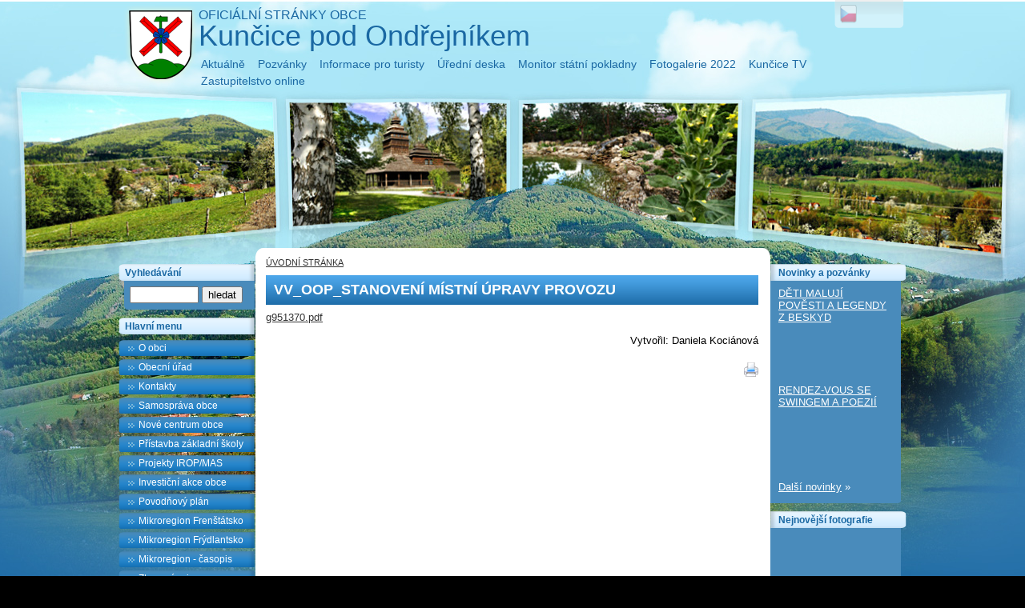

--- FILE ---
content_type: text/html
request_url: http://archiv.kuncicepo.cz/www.kuncicepo.cz/vv-oop-stanoveni-mistni-upravy-provozu.html
body_size: 6709
content:
<?xml version="1.0" encoding="utf-8"?><!DOCTYPE html PUBLIC "-//W3C//DTD XHTML 1.0 Transitional//EN" "http://www.w3.org/TR/xhtml1/DTD/xhtml1-transitional.dtd">
<html xmlns="http://www.w3.org/1999/xhtml" lang="cs" xml:lang="cs">

<!-- Mirrored from www.kuncicepo.cz/vv-oop-stanoveni-mistni-upravy-provozu by HTTrack Website Copier/3.x [XR&CO'2014], Mon, 28 Mar 2022 15:59:11 GMT -->
<!-- Added by HTTrack --><meta http-equiv="content-type" content="text/html;charset=UTF-8" /><!-- /Added by HTTrack -->
<head>
  <title>Obec Kunčice pod Ondřejníkem - </title>
  <meta http-equiv="content-type" content="text/html; charset=utf-8" />
      <link rel="stylesheet" type="text/css" href="css/styles3.css" media="screen,projection" />
      <!--[if IE 6]>
    <link rel="stylesheet" type="text/css" href="./css/styles-ie-6.css" media="screen,projection" />
   <![endif]-->
   <!--[if IE 7]>
    <link rel="stylesheet" type="text/css" href="./css/styles-ie-7.css" media="screen,projection" />
   <![endif]-->


  <script type="text/javascript" src="../ajax.googleapis.com/ajax/libs/jquery/1.5.2/jquery.min.js"></script>
  <!-- ./js/jquery-1.4.2.min.js -->
  <script type="text/javascript" src="js/jquery-center.js"></script>
  <script type="text/javascript" src="js/jquery.prettyPhoto.js" charset="utf-8"></script>
  <script type="text/javascript" src="js/slider.js" charset="utf-8"></script>

  <script type="text/javascript" src="js/datepicker/jquery.datepick.js"></script>
  <script type="text/javascript" src="js/datepicker/jquery.datepick-cs.js"></script>
  <script type="text/javascript">var sesid = '8s9d0n2u2mnlnnqhvvjf5rhos6';</script>
  <link rel="stylesheet" href="css/prettyPhoto.css" type="text/css" title="prettyPhoto main stylesheet" charset="utf-8" />
  
  <link rel="stylesheet" href="js/datepicker/jquery.datepick.css" type="text/css" />
<!--
  <script type="text/javascript" src="./js/jcarousel/lib/jquery.jcarousel.min.js"></script>
  <script type="text/javascript" src="./js/jcarousel/lib/jcarousel-config.js"></script>
-->
  <link rel="stylesheet" type="text/css" href="js/jcarousel/skins/tango/skin.css" />
  
  <script type="text/javascript" src="js/jcarousellite/jcarousellite_1.0.1.min.js"></script>
  <script type="text/javascript" src="js/jcarousellite/jcarousellite-config.js"></script>
  <link rel="stylesheet" type="text/css" href="js/jcarousellite/style.css" />
  <!--
-->
  
  <script type="text/javascript" src="js/bann.js"></script>

    
    <link rel="stylesheet" href="js/drop-down-menu/css/dropdown/dropdown.css" type="text/css" />
    <link rel="stylesheet" href="js/drop-down-menu/css/dropdown/themes/default/default.css" type="text/css" />
    
  
  <link rel="stylesheet" type="text/css" href="css/print.css" media="print" />
  
      <link href="rss/81.xml" type="application/atom+xml" rel="alternate" title="Obec Kunčice pod Ondřejníkem" />
    <meta http-equiv="Content-Language" content="cs" />
  <meta name="Language" content="cs" />

  <meta name='robots' content='index,follow' /> 
  <meta name='googlebot' content='index,follow,snippet,archive' /> 
  <meta name="rating" content="General" />
  <meta name="revisit-after" content="1 Week" />

  <meta name='Keywords' content='Kunčice pod Ondřejníkem' />  
  <meta name='Description' content='Oficiální stránky obce Kunčice pod Ondřejníkem' />

  <meta name='Author' content='www.trin-design.cz' /> 
  <meta name='webmaster' content='All: obchod@trin-design.cz' />
  <meta name='copyright' content='TriN Design' />
</head>
<body><div id="bodyTop"><div id="bodyBottom">

<div id="header">
<div id="iconsTop">
  <a href="index7b3f.html?lang=cs"><img src="images/flags/flag-cze.png" alt="" title="" class="dis" /></a>
  <!-- <a href="index.php?lang=en"><img src="./images/flags/flag-usa.png" alt="" title="" /></a> -->
  
  <!-- <a href="mapa-stranek"><img src="./images/iconSitemap.png" alt="Mapa stránek" title="Mapa stránek" /></a> -->
</div>

<a href="index.html" class="headerLogo"><img src="images/logo-kuncice.png" alt="Kunčice pod Ondřejníkem - Oficiální stránky obce - Logo obce Kunčice p. O." /></a>

  <div class="headerInfo">
    <div class="line">Oficiální stránky obce</div>
    <div class="title">Kunčice pod Ondřejníkem</div>  
  </div>

  <div class="hidden">
    <!-- Piwik -->
    <script type="text/javascript">
    var pkBaseURL = (("https:" == document.location.protocol) ? "https://www.kuncicepo.cz/piwik/" : "http://www.kuncicepo.cz/piwik/");
    document.write(unescape("%3Cscript src='" + pkBaseURL + "piwik.js' type='text/javascript'%3E%3C/script%3E"));
    </script><script type="text/javascript">
    try {
    var piwikTracker = Piwik.getTracker(pkBaseURL + "piwik.php", 1);
    piwikTracker.trackPageView();
    piwikTracker.enableLinkTracking();
    } catch( err ) {}
    </script><noscript><p><img src="indexc1f0.html?idsite=1" style="border:0" alt="" /></p></noscript>
    <!-- End Piwik Tracking Code -->
  </div>

    <!--  <a href="index.php?lang=cs">Česky</a>  // -->
    <!--  <a href="index.php?lang=en">Anglicky</a>  // -->
    <!--  <a href="index.php?lang=de">Německy</a>  // -->
  
    <ul id="nav" class="dropdown dropdown-horizontal">
          <li >
        <a href="aktualne.html" >
        
          <span class="center ">
            <span class="left"><span class="right">
              <span class="spacer">Aktuálně</span>
            </span></span></span>
        </a>
          </li>
          <li >
        <a href="pozvanky.html" >
        
          <span class="center ">
            <span class="left"><span class="right">
              <span class="spacer">Pozvánky</span>
            </span></span></span>
        </a>
          </li>
          <li  class="dir">
        <a href="informace-pro-turisty.html" >
        
          <span class="center ">
            <span class="left"><span class="right">
              <span class="spacer">Informace pro turisty</span>
            </span></span></span>
        </a>
              <ul>
                  <li >
                <a href="zmeny-turistickeho-znaceni.html">Změny turistického značení</a>
              
                  </li>    
                  <li >
                <a href="indexc8b3.html?s=382">Charakteristika obce</a>
              
                  </li>    
                  <li >
                <a href="paragliding.html">Paragliding </a>
              
                  </li>    
                  <li >
                <a href="sl.html">Služby v obci</a>
              
                  </li>    
                  <li >
                <a href="rusky-kostelik.html">Ruský kostelík</a>
              
                  </li>    
                  <li >
                <a href="tipy-na-vychazky-a-tury.html">Tipy na vycházky a túry</a>
              
                  </li>    
                  <li >
                <a href="historie-turistickeho-ruchu.html">Historie turistického ruchu v obci</a>
              
                  </li>    
                  <li >
                <a href="moznosti-lyzovani-v-okoli.html">Možnosti lyžování v okolí</a>
              
                  </li>    
                  <li >
                <a href="povesti-z-okoli.html">Pověsti z okolí</a>
              
                  </li>    
              
          </ul>
          </li>
          <li >
        <a href="uredni-deska.html" >
        
          <span class="center ">
            <span class="left"><span class="right">
              <span class="spacer">Úřední deska</span>
            </span></span></span>
        </a>
          </li>
          <li >
        <a href="http://monitor.statnipokladna.cz/ucetni-jednotka/00296856/prehled" target='_blank' >
        
          <span class="center ">
            <span class="left"><span class="right">
              <span class="spacer">Monitor státní pokladny </span>
            </span></span></span>
        </a>
          </li>
          <li  class="dir">
        <a href="fotogalerie-2022.html" >
        
          <span class="center ">
            <span class="left"><span class="right">
              <span class="spacer">Fotogalerie 2022</span>
            </span></span></span>
        </a>
              <ul>
                  <li >
                <a href="indexcee3.html?s=473">Staré pohlednice</a>
              
                  </li>    
                  <li >
                <a href="http://www.zonerama.com/srubard/1020653" target='_blank'>Fotografie Davida Šrubaře</a>
              
                  </li>    
                  <li >
                <a href="fotogalerie-2021.html">Fotogalerie 2021</a>
              
                  </li>    
                  <li >
                <a href="fotogalerie-2020.html">Fotogalerie 2020</a>
              
                  </li>    
                  <li >
                <a href="fotogalerie-2019.html">Fotogalerie 2019</a>
              
                  </li>    
                  <li >
                <a href="fotogalerie2018.html">Fotogalerie 2018</a>
              
                  </li>    
                  <li >
                <a href="fotogalerie-2017.html">Fotogalerie 2017</a>
              
                  </li>    
                  <li >
                <a href="fotogalerie-2016.html">Fotogalerie 2016</a>
              
                  </li>    
                  <li >
                <a href="fotogalerie-2015.html">Fotogalerie 2015</a>
              
                  </li>    
                  <li >
                <a href="fotogalerie-2014.html">Fotogalerie 2014</a>
              
                  </li>    
                  <li >
                <a href="fotogalerie-2013.html">Fotogalerie 2013</a>
              
                  </li>    
                  <li >
                <a href="fotogalerie-2012.html">Fotogalerie 2012</a>
              
                  </li>    
                  <li >
                <a href="fotogalerie-2011.html">Fotogalerie 2011</a>
              
                  </li>    
                  <li >
                <a href="fotogalerie-2010.html">Fotogalerie 2010</a>
              
                  </li>    
              
          </ul>
          </li>
          <li >
        <a href="http://kuncicetv.cz/" target='_blank' >
        
          <span class="center ">
            <span class="left"><span class="right">
              <span class="spacer">Kunčice TV</span>
            </span></span></span>
        </a>
          </li>
          <li >
        <a href="zoonline.html" >
        
          <span class="center ">
            <span class="left"><span class="right">
              <span class="spacer">Zastupitelstvo online</span>
            </span></span></span>
        </a>
          </li>
      </ul>

</div>

<div id="main-data"><div id="main-data-bottom"><div id="main-data-top">
<div class="top"></div>
<div class="middle">

<div class="col-left" id="leftH">
    <div class="modul-header">
      Vyhledávání    </div>
    <div class="modul-body"><div class="obalModulTop"></div>
  <div class="obalModulMiddle">

<div class="modul-search">
<form action="http://www.kuncicepo.cz/index.php" method="get" name="formsearch">
  <table class="text">
    <tr>
      <td>
        <input class="search" type="text" name="search" value=" " />
      </td>
      <td><input class="btn" type="submit" value="hledat" /></td>
    </tr>
  </table>
</form>
</div>

  </div>
<div class="obalModulBottom"></div></div>    <div class="modul-footer"></div>
      <div class="modul-header">
      Hlavní menu    </div>
    <div class="modul-body">
  <div class="menu">
    <ul>
      <li><a href="indexbb36.html?s=215" class="">O obci</a></li>
      <li><a href="uredni-hodiny.html" class="">Obecní úřad</a></li>
      <li><a href="kontakty.html" class="">Kontakty</a></li>
      <li><a href="zastupitelstvo-obce.html" class="">Samospráva obce</a></li>
      <li><a href="nove-centrum-obce.html" class="">Nové centrum obce</a></li>
      <li><a href="pristavba-zakladni-skoly.html" class="">Přístavba základní školy</a></li>
      <li><a href="projekty-irop-mas.html" class="">Projekty IROP/MAS</a></li>
      <li><a href="investicni-akce-obce.html" class="">Investiční akce obce</a></li>
      <li><a href="http://kpo.povodnoveplany.cz/" class="" target='_blank'>Povodňový plán</a></li>
      <li><a href="http://www.mufrenstat.cz/mikroregion-frenstatsko/d-196232/p1=48081" class="" target='_blank'>Mikroregion Frenštátsko</a></li>
      <li><a href="http://www.beskydy-obce.cz/" class="" target='_blank'>Mikroregion Frýdlantsko</a></li>
      <li><a href="mikroregion.html" class="">Mikroregion - časopis</a></li>
      <li><a href="ztraceni-psi.html" class="">Ztracení psi</a></li>
      <li><a href="povinne-zverejnovane-informace.html" class="">Povinně zveřejňované inf.</a></li>
      <li><a href="gdpr.html" class="">GDPR</a></li>
      <li><a href="http://www.vhodne-uverejneni.cz/profil/00296856" class="" target='_blank'>Veřejné zakázky</a></li>
      <li><a href="vodovody-kanalizace.html" class="">Vodovody a kanalizace</a></li>
      <li><a href="usneseni-zastupitelstva-2018-2022.html" class="">Usnesení zastupitelstva</a></li>
      <li><a href="zapisy-z-ro-2018-2022.html" class="">Usnesení z rady obce</a></li>
      <li><a href="pohrebnictvi.html" class="">Pohřebnictví</a></li>
      <li><a href="dotace-z-rozpoctu-obce.html" class="">Dotace z rozpočtu obce</a></li>
      <li><a href="rozvoj-obce-aktual.html" class="">Rozvoj obce </a></li>
      <li><a href="gobec.html" class="">GObec</a></li>
      <li><a href="aktualni-vydani.html" class="">Obecní noviny</a></li>
      <li><a href="zivotni-prostredi.html" class="">Životní prostředí- odpady</a></li>
      <li><a href="informace-hzs.html" class="">Informace hasičů</a></li>
      <li><a href="reportaze-cro-ostrava-o-kuncicich.html" class="">Reportáže ČRo Ostrava</a></li>
      <li><a href="uzemni-plan-obce.html" class="">Územní plán obce</a></li>
      <li><a href="obecne-zavazne-vyhlasky.html" class="">Obecně závazné vyhlášky</a></li>
      <li><a href="mistni-akcni-skupina-mas-f-b.html" class="">Místní akční skupina MAS</a></li>
      <li><a href="socialni-oblast.html" class="">Sociální oblast</a></li>
      <li><a href="reklama-zdarma.html" class="">Možnost reklamy</a></li>
    </ul>
  </div>
</div>    <div class="modul-footer"></div>
      <div class="modul-header">
      Obecní noviny    </div>
    <div class="modul-body"><div class="obalModulTop"></div>
  <div class="obalModulMiddle">
  
<div class="novinky" id="modul_103">
  <div class="novinka text">
<p><a href="aktualni-vydani.html"><img src="obrazky/tiny_mce/03-2022_web.jpg" alt="" width="150" height="212" /></a></p>  </div>
</div>

  </div>
<div class="obalModulBottom"></div></div>    <div class="modul-footer"></div>
      <div class="modul-header">
      Služby    </div>
    <div class="modul-body">
  <div class="menu">
    <ul>
      <li><a href="lekari.html" class="">Lékaři</a></li>
      <li><a href="posta.html" class="">Pošta</a></li>
      <li><a href="ubytovani.html" class="">Ubytování</a></li>
      <li><a href="obchody.html" class="">Obchody</a></li>
      <li><a href="stravovani.html" class="">Stravování</a></li>
      <li><a href="sluzby.html" class="">Služby</a></li>
    </ul>
  </div>
</div>    <div class="modul-footer"></div>
      <div class="modul-header">
      Vzdělávání a sport    </div>
    <div class="modul-body">
  <div class="menu">
    <ul>
      <li><a href="areal-skoly.html" class="">Areál školy</a></li>
      <li><a href="http://galerie.kuncicepo.cz/" class="" target='_blank'>Galerie Karla Svolinského</a></li>
      <li><a href="knihovna.html" class="">Knihovna</a></li>
      <li><a href="skola-a-skolka.html" class="">Škola a školka</a></li>
    </ul>
  </div>
</div>    <div class="modul-footer"></div>
      <div class="modul-header">
      Spolky a sdružení    </div>
    <div class="modul-body">
  <div class="menu">
    <ul>
      <li><a href="tj-sokol.html" class="">TJ Sokol</a></li>
      <li><a href="sport-pro-vsechny.html" class="">Sport pro všechny</a></li>
      <li><a href="oddil-kopane.html" class="">Fotbal Kunčice p. O.</a></li>
      <li><a href="naves-kuncicka.html" class="">Náves Kunčická</a></li>
      <li><a href="http://sdhkuncicepo.mypage.cz/" class="" target='_blank'>Hasičský sbor</a></li>
      <li><a href="tradice-v-kuncicich.html" class="">Tradice v Kunčicích</a></li>
      <li><a href="rybari.html" class="">Rybáři</a></li>
      <li><a href="turisti.html" class="">Turisti</a></li>
      <li><a href="farnost.html" class="">Farnost</a></li>
      <li><a href="vcelari.html" class="">Včelaři</a></li>
      <li><a href="csop-kuncice.html" class="">ČSOP Kunčice</a></li>
      <li><a href="ochranci-prirody.html" class="">ČSOP Skalka</a></li>
      <li><a href="srpds.html" class="">Spolek OSKAR</a></li>
      <li><a href="ondrejnicek.html" class="">Ondřejníček</a></li>
      <li><a href="http://www.mtbondrejnik.cz/" class="" target='_blank'>MTB Ondřejník</a></li>
    </ul>
  </div>
</div>    <div class="modul-footer"></div>
      <div class="modul-header">
      RSS    </div>
    <div class="modul-body"><div class="obalModulTop"></div>
  <div class="obalModulMiddle">

<div class="rss-feed">
  <a href="rssd365.php?m=81" target="_blank"><img src="images/icons/feed-icon.png" alt="rss-feed-icon" /></a>
</div>

  </div>
<div class="obalModulBottom"></div></div>    <div class="modul-footer"></div>
  </div>

<!-- PRAVY SLOUPEC - zobrazi se pouze v 3 sloupcovem layoutu -->
  <div class="col-right col-left">
        <div class="modul-header">
        Novinky a pozvánky      </div>
      <div class="modul-body">
        <div class="obalModulTop"></div>
  <div class="obalModulMiddle">

<div class="novinky" id="modul_21">
  
  <div class="newsticker-jcarousellite">
    <ul>
      <li class="novinka">
        <div class="nadpis"><a href="deti-maluji-povesti-a-legendy-z-beskyd.html">DĚTI MALUJÍ POVĚSTI A LEGENDY Z BESKYD</a></div>
        <!--<div class="datum">09.03.2022</div> // -->
        <div class="text"></div>
      </li>
      <li class="novinka">
        <div class="nadpis"><a href="rendez-vous-se-swingem-a-poezii.html">RENDEZ-VOUS SE SWINGEM A POEZIÍ</a></div>
        <!--<div class="datum">09.03.2022</div> // -->
        <div class="text"></div>
      </li>
      <li class="novinka">
        <div class="nadpis"><a href="prvni-pomoc-u-deti.html">První pomoc u dětí</a></div>
        <!--<div class="datum">08.03.2022</div> // -->
        <div class="text"></div>
      </li>
      <li class="novinka">
        <div class="nadpis"><a href="vynaseni-mareny-3-4-2022.html">VYNÁŠENÍ MAŘENY 3.4.2022</a></div>
        <!--<div class="datum">07.03.2022</div> // -->
        <div class="text"></div>
      </li>
      <li class="novinka">
        <div class="nadpis"><a href="seminar-30-3-2022-yura.html">Seminář 30.3.2022 Yura</a></div>
        <!--<div class="datum">04.03.2022</div> // -->
        <div class="text"></div>
      </li>
  
    </ul>
  </div>
  <script type="text/javascript">
  var news_rychlost=5000;
  </script>
  <div class="novinka align-right">
    <div class="text"><a href="pozvanky.html">Další novinky</a>  &raquo;</div>
  </div>
</div>

  </div>
<div class="obalModulBottom"></div>      </div>
      <div class="modul-footer"></div>
            <div class="modul-header">
        Nejnovější fotografie      </div>
      <div class="modul-body">
        <div class="obalModulTop"></div>
  <div class="obalModulMiddle">

<div class="nejnovejsi-foto">
    <div class="bcarousel bvertical">
      <div class="bcarouselvertical">
      <ul>
      <li style="height: 160px;">
      <a class="wrapper" href="phpThumb/phpThumb_generated_thumbnailjpg116a?src=../obrazky/f/6055/6489.jpg&amp;w=1000&amp;h=800" rel="prettyPhoto[nejnovejsi_galerie][378114]" title="">
        <img src="phpThumb/phpThumb_generated_thumbnailjpg0d84?src=../obrazky/f/6055/6489.jpg&amp;w=145&amp;h=145&amp;zc=1" alt="" />
      </a>
      </li>
      <li style="height: 160px;">
      <a class="wrapper" href="phpThumb/phpThumb_generated_thumbnailjpg3016?src=../obrazky/f/6055/6492.jpg&amp;w=1000&amp;h=800" rel="prettyPhoto[nejnovejsi_galerie][378114]" title="">
        <img src="phpThumb/phpThumb_generated_thumbnailjpg1956?src=../obrazky/f/6055/6492.jpg&amp;w=145&amp;h=145&amp;zc=1" alt="" />
      </a>
      </li>
      <li style="height: 160px;">
      <a class="wrapper" href="phpThumb/phpThumb_generated_thumbnailjpgcd6e?src=../obrazky/f/6055/6523.jpg&amp;w=1000&amp;h=800" rel="prettyPhoto[nejnovejsi_galerie][378114]" title="Foto: Kristýna Heczková">
        <img src="phpThumb/phpThumb_generated_thumbnailjpgc8e4?src=../obrazky/f/6055/6523.jpg&amp;w=145&amp;h=145&amp;zc=1" alt="Foto: Kristýna Heczková" />
      </a>
      </li>
      <li style="height: 160px;">
      <a class="wrapper" href="phpThumb/phpThumb_generated_thumbnailjpgb664?src=../obrazky/f/6055/6490.jpg&amp;w=1000&amp;h=800" rel="prettyPhoto[nejnovejsi_galerie][378114]" title="">
        <img src="phpThumb/phpThumb_generated_thumbnailjpgfb5c?src=../obrazky/f/6055/6490.jpg&amp;w=145&amp;h=145&amp;zc=1" alt="" />
      </a>
      </li>
      <li style="height: 160px;">
      <a class="wrapper" href="phpThumb/phpThumb_generated_thumbnailjpg3ae8?src=../obrazky/f/6055/6487.jpg&amp;w=1000&amp;h=800" rel="prettyPhoto[nejnovejsi_galerie][378114]" title="">
        <img src="phpThumb/phpThumb_generated_thumbnailjpgb155?src=../obrazky/f/6055/6487.jpg&amp;w=145&amp;h=145&amp;zc=1" alt="" />
      </a>
      </li>
      <li style="height: 160px;">
      <a class="wrapper" href="phpThumb/phpThumb_generated_thumbnailjpg48bf?src=../obrazky/f/6055/6488.jpg&amp;w=1000&amp;h=800" rel="prettyPhoto[nejnovejsi_galerie][378114]" title="">
        <img src="phpThumb/phpThumb_generated_thumbnailjpg9bea?src=../obrazky/f/6055/6488.jpg&amp;w=145&amp;h=145&amp;zc=1" alt="" />
      </a>
      </li>
      <li style="height: 160px;">
      <a class="wrapper" href="phpThumb/phpThumb_generated_thumbnailjpg74ca?src=../obrazky/f/6055/6486.jpg&amp;w=1000&amp;h=800" rel="prettyPhoto[nejnovejsi_galerie][378114]" title="">
        <img src="phpThumb/phpThumb_generated_thumbnailjpgbc9e?src=../obrazky/f/6055/6486.jpg&amp;w=145&amp;h=145&amp;zc=1" alt="" />
      </a>
      </li>
      <li style="height: 160px;">
      <a class="wrapper" href="phpThumb/phpThumb_generated_thumbnailjpgdc4a?src=../obrazky/f/6055/6491.jpg&amp;w=1000&amp;h=800" rel="prettyPhoto[nejnovejsi_galerie][378114]" title="">
        <img src="phpThumb/phpThumb_generated_thumbnailjpgaf3f?src=../obrazky/f/6055/6491.jpg&amp;w=145&amp;h=145&amp;zc=1" alt="" />
      </a>
      </li>
      <li style="height: 160px;">
      <a class="wrapper" href="phpThumb/phpThumb_generated_thumbnailjpg66f7?src=../obrazky/f/6055/6485.jpg&amp;w=1000&amp;h=800" rel="prettyPhoto[nejnovejsi_galerie][378114]" title="">
        <img src="phpThumb/phpThumb_generated_thumbnailjpg20dd?src=../obrazky/f/6055/6485.jpg&amp;w=145&amp;h=145&amp;zc=1" alt="" />
      </a>
      </li>
      </ul>
      </div>
<!--
  	  <div class="back">P</div>
  	<div class="next">N</div>
-->
  </div>
  <script type="text/javascript">
  var fotov_rychlost=8000;
  </script>
<div class="cleaner"></div>
</div>

  </div>
<div class="obalModulBottom"></div>      </div>
      <div class="modul-footer"></div>
            <div class="modul-header">
        Partneři - odkazy      </div>
      <div class="modul-body">
        <div class="obalModulTop"></div>
  <div class="obalModulMiddle">

<div class="bannery">
      <a href='http://www.nadacecez.cz/cs/uvod.html' target='_blank'>
            <img src="phpThumb/phpThumb_generated_thumbnailpngcd43?src=.././obrazky/banner/59.png&amp;w=145&amp;f=png" alt="Nadace ČEZ" style='border:0px;' />

      </a>
      <a href='index3e5b.html?id=57' target='_blank'>
            <img src="phpThumb/phpThumb_generated_thumbnailpng35ac?src=.././obrazky/banner/57.png&amp;w=145&amp;f=png" alt="Hlášení rozhlasu" style='border:0px;' />

      </a>
      <a href='http://www.youtube.com/channel/UC2AKxyOBmqrmwa10REJQlJQ' target='_blank'>
            <img src="phpThumb/phpThumb_generated_thumbnailjpg32e4?src=.././obrazky/banner/60.jpg&amp;w=145&amp;f=jpg" alt="YouTube Kanál obce Kunčice p.O." style='border:0px;' />

      </a>
      <a href='banner2fc6.php?id=61' target='_blank'>
            <img src="phpThumb/phpThumb_generated_thumbnailjpg18b2?src=.././obrazky/banner/61.jpg&amp;w=145&amp;f=jpg" alt="" style='border:0px;' />

      </a>
      <a href='http://www.gobec.cz/kuncice-pod-ondrejnikem/' target='_blank'>
            <img src="phpThumb/phpThumb_generated_thumbnailpng7fbd?src=.././obrazky/banner/54.png&amp;w=145&amp;f=png" alt="GObec" style='border:0px;' />

      </a>
      <a href='http://www.chataprasiva.cz/novinky/' target='_blank'>
            <img src="phpThumb/phpThumb_generated_thumbnailjpgb4bd?src=.././obrazky/banner/49.jpg&amp;w=145&amp;f=jpg" alt="Chata Prašívá" style='border:0px;' />

      </a>
</div>

  </div>
<div class="obalModulBottom"></div>      </div>
      <div class="modul-footer"></div>
            <div class="modul-header">
        Nejnovější články      </div>
      <div class="modul-body">
        <div class="obalModulTop"></div>
  <div class="obalModulMiddle">

<div class="clanky-vypis">
  <div class="article">
    <div class="article-name">
      <a href="aktualne.html">Kalendárium akcí v obci</a>
    </div>
    <div class="article-text">V nejbližší době nás čekají tyto akce. Srdečně Vás na ně zveme
</div>
  </div><br />
  <div class="cleaner"></div>
  <div class="article">
    <div class="article-name">
      <a href="aktualne.html">Dovolená v ambulanci MUDr. Chovančíka</a>
    </div>
    <div class="article-text">
Ve dnech 17.3.2022 a 18.3.2022 bude v ambulanci PL MUDr. Chovančíka ...</div>
  </div><br />
  <div class="cleaner"></div>
  <div class="article">
    <div class="article-name">
      <a href="aktualne.html">Elektronická verze nového čísla obecních novin</a>
    </div>
    <div class="article-text"></div>
  </div><br />
  <div class="cleaner"></div>
  <div class="article">
    <div class="article-name">
      <a href="aktualne.html">Vlaková výluka 15.-17.3.2022</a>
    </div>
    <div class="article-text">Vážení cestující,
provozovatel dráhy Správa železnic, s.o. informuje že v termínu...</div>
  </div><br />
  <div class="cleaner"></div>
  <div class="article">
    <div class="article-name">
      <a href="aktualne.html">Beseda o Ukrajině</a>
    </div>
    <div class="article-text"></div>
  </div><br />
  <div class="cleaner"></div>
</div>

  </div>
<div class="obalModulBottom"></div>      </div>
      <div class="modul-footer"></div>
      </div>




<div id="col-center-container">
<div id="col-center-top"></div>
<div id="col-center">
  <span class="path"><a href="index.html">Úvodní stránka</a>  </span>
<div class="modul-body"></div>  <div class="modul mod-header">
    <h1>VV_OOP_stanovení místní úpravy provozu</h1>
  </div>

  <div class="modul uredniDeska">
    <div class="text">
          </div>
      <div><a href="g9513706367.pdf?file=2549&amp;tabulka=files">g951370.pdf</a></div>
    <div class="autor">Vytvořil: Daniela Kociánová</div>
  </div>
<div class="print"><img src="images/btnPrint.png" alt="Tisk aktuální strany" title="Tisk aktuální strany" onclick="javascript:window.print()" /></div>
<div class="cleaner"></div>
</div>
<div id="col-center-bottom"></div>
</div>

<div class="cleaner"></div>
</div>
<div class="cleaner"></div>
<div class="bottom"></div>

</div></div></div>

<div class="cleaner"></div>
<div id="footer">
  <div class="inside">
    <strong>2011 © Kunčice pod Ondřejníkem</strong> | <a href="https://www.weiron-dynamics.cz/tvorba-webovych-stranek" target="_blank" title="Webové stránky">Tvorba webových stránek</a> a <a href="https://www.weiron-dynamics.cz/seo" target="_blank" title="SEO, optimalizace pro vyhledávače">SEO</a><br />
    Veškeré dotazy a náměty posílejte na adresu <a href="mailto:web@kuncicepo.cz" target="_blank">web@kuncicepo.cz</a>
  </div>
</div>
<script type="text/javascript">
$(function(){
  $("a[rel^=prettyPhoto]").prettyPhoto({overlay_gallery:false,gallery_markup:''});

  $('.bcarousel').each(function(){
    var obj=$(this);
    var slider=new SliderClass({
      cpp:5,
      auto:5,
      addWidth:3,
      obj:obj,
      next:obj.find('.next'),
      back:obj.find('.back'),
      slide:obj.find('.container'),
      elem:obj.find('a')
    });
  });
});
</script>
<script type="text/javascript">

  var _gaq = _gaq || [];
  _gaq.push(['_setAccount', 'UA-75479212-21']);
  _gaq.push(['_trackPageview']);

  (function() {
    var ga = document.createElement('script'); ga.type = 'text/javascript'; ga.async = true;
    ga.src = ('https:' == document.location.protocol ? 'https://ssl' : 'http://www') + '.google-analytics.com/ga.js';
    var s = document.getElementsByTagName('script')[0]; s.parentNode.insertBefore(ga, s);
  })();

</script>
</div></div>
</body>


<!-- Mirrored from www.kuncicepo.cz/vv-oop-stanoveni-mistni-upravy-provozu by HTTrack Website Copier/3.x [XR&CO'2014], Mon, 28 Mar 2022 15:59:11 GMT -->
</html>


--- FILE ---
content_type: text/css
request_url: http://archiv.kuncicepo.cz/www.kuncicepo.cz/css/styles3.css
body_size: 5389
content:
body {
	padding: 0px;
	margin: 0px;
	background: #000 url('../images/bgBody.jpg') repeat-y center top;
	font-family: Helvetica, 'Arial CE', 'Helvetica CE', Arial, helvetica, sans-serif;
	font-size: 13px;
	text-align: center;
	color: #000;
}
body a {
	color: #333;
	text-decoration: underline;
}
#bodyTop {
  background: transparent url('../images/bgBodyTop.jpg') repeat-x center top;
}
#bodyBottom {
  background: transparent url('../images/bgBodyBottom.jpg') repeat-x center bottom;  
  min-height: 1550px;
}

#main-data #col-center-container, #main-data #col-center, #main-data #col-center-top, #main-data #col-center-bottom {
	width: 645px !important;
	float: left;
}
#main-data #col-center .modul img {
	max-width: 620px;
}
#main-data .col-left, #main-data .col-right {
	width: 170px;
	margin-top: 10px !important;
}
/* šířka layoutu */
#header, #main-data, #footer .inside {
	width: 984px !important;
}
/* vrchní část hlavičky */
#header {
	height: 310px;
	margin: auto;
	padding: 0px;
	/* background: transparent url('.././images/bgHeader.jpg_') repeat-x center top; */
	overflow: hidden;
}
#header #iconsTop {
  background: transparent url('../images/bgIconsTop.png') no-repeat 0px -3px;
  width: 87px;
  height: 38px;
  float: right;
  text-align: left;
  padding: 0 0 0 3px;
}
#header #iconsTop a {
  margin: 6px 0 0 4px;
  float: left;
}
#header #iconsTop img {
  border: 0px none;
}

#header .headerLogo {
  float: left;
  width: 95px;
  height: 102px;
  margin: 5px 0 0 5px;
}
#header .headerLogo img {
  border: 0px none;
}
#header .headerInfo {
  text-align: left;
  margin: 10px 0 0 5px;
  font-family: 'Calibri', 'Verdana CE', 'Arial CE', 'Lucida Grande CE', 'Helvetica CE', Verdana, Arial, lucida, sans-serif;
  color: #1a68a3;
}
#header .headerInfo .line {
  font-size: 16px;
  margin: 0 0 -4px 6px;
  text-transform: uppercase;
}
#header .headerInfo .title {
  font-size: 36px;
}

/* zobrazení vlastních dat */
#main-data {
	margin: auto;
	background: transparent url('../images/index.html') repeat-y left top;
}
/* MODUL */
/* modul - nadpis v levém sloupci */
#main-data .col-left {
	margin: 0 -1px 0 0;
	padding: 0px;
	float: left;
	text-align: left;
	color: #fff !important;
}
#main-data .col-left a {
	color: #fff !important;
}
#main-data .col-left .modul-body {
	/* background: transparent url('.././images/bgLeftMiddleBlue.png') repeat-y left top; */
	padding: 8px 0px 2px 0px;
	margin: -3px 0px 0px 0px;
}
#main-data .col-left .modul-header {
	margin: 0px;
	padding: 1px 8px 0px 8px;
	position: relative;
	font-size: 12px;
	line-height: 20px;
	font-weight: bold;
	background: transparent url('../images/bgLeftBlue.png') no-repeat left top;
	color: #1a68a3;
	font-family: 'Verdana CE', 'Arial CE', 'Lucida Grande CE', 'Helvetica CE', Verdana, Arial, lucida, sans-serif;
	overflow: hidden;
	height: 20px;
}
#main-data .col-left .modul-footer {
	height: 8px;
	margin: 0px 0px 0px 0px;
	padding: 0px;
	position: relative;
	/* background: transparent url('.././images/bgLeftBottomBlue.png') no-repeat left top; */
}
#main-data .col-left .menu .groupname {
	font-weight: bold;
	margin: 0px 0px 0px 0px;
	padding: 5px 0px 3px 0px;
	display: block;
	display: none;
}

/* pravý sloupec */
#main-data .col-right {
	margin: 0;
	padding: 0px;
	float: right;
	text-align: left;
}
#main-data .col-right .modul-body {
	background: transparent url('../indexc1f0.html') repeat-y right top !important;
}
#main-data .col-right .modul-header {
	margin: 0px;
	padding: 1px 8px 0px 10px;
	position: relative;
	font-size: 12px;
	line-height: 20px;
	font-weight: bold;
	color: #1a68a3;
	font-family: 'Verdana CE', 'Arial CE', 'Lucida Grande CE', 'Helvetica CE', Verdana, Arial, lucida, sans-serif;
	background: transparent url('../images/bgRight.png') no-repeat right top !important;
	font-variant: normal !important;
}
#main-data .col-right .modul-footer {
	background: transparent url('../indexc1f0.html') no-repeat right top !important;
}

.obalModulTop, .obalModulBottom {
  background-color: #498bbb;
  margin: -5px 0 0 7px;
}
.obalModulBottom {
  height: 10px;
  background: transparent url('../images/obalModulBottom.png') no-repeat left bottom !important;
}
.obalModulMiddle {
  margin: 0 0 0 7px;
  background-color: #498bbb;
}
.col-right .obalModulTop, .col-right .obalModulBottom {
  margin: -5px 7px 0 0;
}
.col-right .obalModulBottom {
  height: 10px;
  background: transparent url('../images/obalModulBottomR.png') no-repeat left bottom !important;
}
.col-right .obalModulMiddle {
  margin: 0 7px 0 0;
}


/* prostřední sloupec */
#main-data #col-center {
	float: left;
	text-align: left;
	padding: 0px;
}
#main-data #col-center-top {
	float: left;
	padding: 0px;
	height: 0px;
}
#main-data #col-center-bottom {
	float: left;
	padding: 0px;
	height: 0px;
}

#main-data .middle {
	float: left;
	text-align: left;
	background: transparent url('../images/bgCenterMiddle.png') repeat-y center top;
	padding: 0px;
}
#main-data .top {
  margin: 0 auto 0 auto;
	padding: 0px;
	background: transparent url('../images/bgCenterTop.png') no-repeat center top;
	height: 10px;
}
#main-data .bottom {
  margin: 0 auto 0 auto;
  width: 984px;
	padding: 0px;
	background: transparent url('../images/bgCenterBottom.png') no-repeat center bottom;
	height: 18px;
	display: block;
}

/* prostřední sloupec */
/* #main-data #col-center {
	float: left;
	text-align: left;
	background: transparent url('.././images/bgCenterMiddle.png') repeat-y left top;
	padding: 0px;
}
#main-data #col-center-top {
	float: left;
	padding: 0px;
	background: transparent url('.././images/bgCenterTop.png') no-repeat left top;
	height: 10px;
}
#main-data #col-center-bottom {
	float: left;
	padding: 0px;
	background: transparent url('.././images/bgCenterBottom.png') no-repeat left bottom;
	height: 18px;
} */


#main-data .col-left .menu ul {
	list-style-type: none;
	padding: 0px 0px 0px 0px;
	margin: 0px 0px 0px 0px;
}
#main-data .col-left .menu li {
	padding: 0px;
	margin: 0px;
	padding: 2px 0px 2px 0px;
}
#main-data .col-left .menu a {
	background: url('../images/bgMenuRootNormal.png') no-repeat 0% 0%;
	position: relative;
	display: block;
	width: 170px;
	padding: 3px 0 3px 25px;
	text-decoration: none;
	font-size: 12px;
}
#main-data .col-right .menu a {
	padding: 3px 0 3px 10px;
}
#main-data .col-right .menu a {
	background: url('../images/bgMenuRootNormalR.png') no-repeat 0% 0%;
}
#main-data .col-left .menu a:hover, #main-data .col-left .menu .on {
	background: url('../images/bgMenuRootNormal.png') no-repeat 0% 0%;
	color: #fff600;
}
#main-data .col-right .menu a:hover, #main-data .col-right .menu .on {
	background: url('../images/bgMenuRootNormalR.png') no-repeat 0% 0%;
	color: #fff600;
}
#main-data .col-left .menu .highlighted {
	font-weight: bold;
}
#main-data .col-left .menu .submenu-obal {
	padding: 0px 0px 3px 0px;
	margin: -2px 0px 0px 7px;
	background-color: #498bbb;
}
#main-data .col-right .menu .submenu-obal {
	padding: 0px 0px 3px 8px;
	margin: -2px 7px 0px 0px;
}
#main-data .col-left .menu .submenu-obal .submenu-ul {
	list-style-type: none;
	padding: 0px 0px 0px 0px;
	margin: 0px 0px 0px 5px;
}
#main-data .col-left .menu .submenu-obal .submenu-li {
	padding: 2px 0px 2px 0px;
	margin: 0px 0px 0px -12px;
}
#main-data .col-left .menu .submenu-obal a {
	background: url('../images/index.html') no-repeat 2% 50%;
	position: relative;
}
#main-data .col-left .menu .submenu-obal a:hover, #main-data .col-left .menu .submenu-obal .on {
	background: url('../images/index.html') no-repeat 2% 50%;
}
#main-data .col-left .menu .eofSubmenu {
  height: 12px;
	background: transparent url('../images/obalModulBottom.png') no-repeat left bottom !important;
}
#main-data .col-right .menu .eofSubmenu {
	background: transparent url('../images/obalModulBottomR.png') no-repeat left bottom !important;
}
/* MODUL */
/* modul - bannery v levém sloupci */
#main-data .col-left .bannery {
	margin: 0px auto 0px 8px;
	padding: 0 0 8px 0;
}
#main-data .col-left .bannery img {
	margin: 10px auto 0px auto;
}
/* MODUL */
/* modul - ordinační hodiny */
#main-data .ordinacniHodiny {
	padding: 5px 0px 0px 10px;
}
/* MODUL */
/* modul - kontakt */
#main-data .kontaktniInformace {
	padding: 5px 0px 0px 10px;
}
/* MODUL */
/* modul - novinky v levém sloupci */
#main-data .col-left .novinky {
}
#main-data .col-left .novinky .novinka {
	padding: 8px 10px 8px 10px;
	margin: 0;
}
#main-data .col-left .novinky .novinka .datum {
	font-weight: bold;
}
#main-data .col-left .novinky .novinka .text {
	text-align: justify;
}
#main-data .col-left .novinky .novinka .text a {
	text-decoration: underline;
}
#main-data .col-left .novinky .novinka .text a:hover {
}
/* MODUL */
/* modul - anketa v levém sloupci anke.php */
#main-data .col-left .anketa {
	text-align: center;
	padding: 0 5px 5px 5px;
}
#main-data .col-left .t-anketa {
	font-size: 12px;
	text-align: left;
	margin: auto;
}
#main-data .col-left .t-anketa .t-nadpis {
	padding: 5px 0px 10px 0px;
}
#main-data .col-left .t-anketa .popis {
}
#main-data .col-left .t-anketa .hlasu {
	width: 20px;
}
#main-data .col-left .t-anketa .bar {
  width: 110px;
}
#main-data .col-left .t-anketa .bar-pack {
	background-color: #fff;
	width: 105px;
	height: 9px;
	line-height: 0px;
	padding: 1px;
}
#main-data .col-left .t-anketa .bar-pack .hlas {
	height: 9px;
	background-color: #137ab6;
}
#main-data .col-left .t-anketa .bar-pack img {
	margin: 1px 1px 1px 1px;
	padding: 0px;
	height: 9px;
}
#main-data .col-left .t-anketa .proc {
}
#main-data .col-left .t-anketa .obal {
	height: 5px;
}
#main-data .col-left .t-anketa .hlasu-celkem {
}
/* MODUL */
/* jednotlivé moduly - podle potřeb společnosti */
.modul {
	margin: 0px 15px 5px 15px;
	padding: 0px;
	background: #fff url('../images/index.html') no-repeat left top;
	clear: both;
}
/* MODUL */
/* hlavička modulu */
.mod-header {
}
.mod-header h1 {
	margin: 0 0 8px 0;
	padding: 8px 10px 8px 10px;
	font-size: 18px;
	text-transform: uppercase;
	color: #fff;
	background-color: #1a68a3;
	-moz-border-radius: 8px;
	
	background: #1a68a3 url('../images/bgHeadingH1.png') repeat-x left top;
	
}
/* MODUL */
/* patka modulu - např. sdoc a novinky */
.mod-footer {
	display: none;
}
/* MODUL  - bannery v levém sloupci */
.mod-bannery-stred {
	margin: 0px auto 0px auto;
	text-align: center;
	background-color: transparent;
}
.mod-bannery-stred img {
	margin: 10px auto 0px auto;
}
/* MODUL */
/* jednoduchý dokument sdoc.php - sdoc.html */
.mod-sdoc {
}
.mod-sdoc .podnadpis {
	font-size: 16px;
	margin: 0px 0px 5px 0px;
}
.mod-sdoc .podnadpis .text {
	font-weight: bold;
}
.mod-sdoc .podnadpis .datum {
	font-size: 12px;
}
.mod-sdoc .text {
}
.mod-sdoc .text h1, .mod-sdoc .text h2, .mod-sdoc .text h3, .mod-sdoc .text h4 {
}
.mod-sdoc .text h1, .mod-sdoc .text h2 {
	padding: 8px 10px 8px 10px;
	margin: 0 0 8px 0;
	font-size: 15px;
	font-weight: bold;
	color: #003f65;
	background-color: #1a69a4;
	-moz-border-radius: 8px;
	
	background: #1a68a3 url('../images/bgHeadingH2.png') repeat-x left top;
}
.mod-sdoc .text h2 a {
  color: #003f65;
}
.mod-sdoc .text h3 {
	padding: 8px 10px 8px 10px;
	margin: 0 0 8px 0;
	font-size: 14px;
	font-weight: bold;
	color: #000;
	background-color: #f4f4f4;
	-moz-border-radius: 8px;
}

}
.mod-sdoc .text p {
	margin: 0px 0px 15px 0px;
	padding: 0px;
}
.mod-sdoc .text img {
}
/* hledání */
.mod-search {
}
.mod-search .nadpis {
	font-weight: bold;
	color: #000;
	font-size: 14px;
}
.mod-search .nadpis span {
	color: #fff;
	padding: 1px 3px 1px 3px;
	background-color: #444;
}
.mod-search .nadpis a {
	font-weight: bold;
	color: #555;
	border: 1px #555 solid;
	text-decoration: none;
	padding: 5px;
	background-color: #fff;
	display: block;
}
.mod-search .text {
	text-align: left;
	color: #777;
	margin: 15px 15px 30px 15px;
}
.mod-search .text span {
	font-weight: bold;
	color: #fff;
	padding: 1px 3px 1px 3px;
	background-color: #0961a0;
}
.mod-search .text a {
	font-weight: bold;
	color: #555;
	text-decoration: underline;
}
/* MODUL */
/* fotogalerie */
.mod-galerie {
}
.mod-galerie .galerie-item {
	float: left;
	width: 149px;
	height: 200px;
	margin: 5px 4px 5px 0px;
	text-align: center;
	border: 0px solid #aaa;
}
.mod-galerie .galerie-item .title {
	font-weight: bold;
	color: #444;
	margin: 5px 5px 5px 5px;
	height: 32px;
	overflow: hidden;
}
.mod-galerie .galerie-item .image {
	vertical-align: middle;
}
.mod-galerie .galerie-item .image img {
	border: 1px solid #777;
}
.mod-videogalerie {
}
.mod-videogalerie .galerie-item {
}
.mod-videogalerie .galerie-item .title {
	margin: 0px 0px 8px 0px;
}
.mod-videogalerie .galerie-item .text {
	text-align: justify;
	margin: 8px 0px 0px 0px;
}
.mod-videogalerie .galerie-item .text p {
	margin: 0px;
	padding: 0px 0px 10px 0px;
}
/* sitemap */
.mod-sitemap {
	padding: 10px 0px 10px 0px;
}
.mod-sitemap ul {
	margin: 0;
	padding: 4px 0 4px 15px;
  list-style: none url();
}
.mod-sitemap li {
  list-style: none url();
  padding: 2px 0 2px 5px;
}
.mod-sitemap ul ul li {
  list-style-type: circle;
}
.mod-sitemap a {
	display: block;
	text-decoration: none;
	font-weight: bold;
	font-size: 13px;
}
.mod-sitemap a:hover, .mod-sitemap .on {
}
.mod-sitemap .sitemap-obal {
}
.mod-sitemap .sitemap-obal .sitemap-ul {
}
.mod-sitemap .sitemap-obal .sitemap-li {
}
.mod-sitemap .sitemap-obal .sub {
}
.mod-sitemap .sitemap-obal a {
}
.mod-sitemap .sitemap-obal a:hover, .mod-sitemap .sitemap-obal .on {
}
/* stránkování */
.mod-pagination {
	padding: 20px 0px 0px 0px;
}
.mod-pagination a {
	color: #000;
	text-decoration: none;
	display: block;
}
.mod-pagination a:hover {
	text-decoration: none !important;
}
.mod-pagination .page {
	background: transparent url(../images/pagination-normal.png) no-repeat center top;
	display: block;
	width: 32px;
	float: left;
	text-align: center;
	padding: 8px 0px 8px 0px;
	margin: 0px 4px 0px 0px;
	overflow: hidden;
	background-color: #efefef;
}
.mod-pagination .page:hover, .mod-pagination .on {
	background: transparent url(../images/pagination-on.png) no-repeat center top;
	background-color: #ccc;
}
/* MODUL */
/* detail reference - refe.php - refe.html */
.mod-detail-reference {
}
.mod-detail-reference .referenceImg {
	float: left;
	margin: 0px 8px 8px 0px;
	padding: 0px;
	border: 3px solid #333;
}
.mod-detail-reference .info {
	padding: 0px 0px 5px 0px;
	color: #333;
}
.mod-detail-reference .info strong {
	color: #000;
}
.mod-detail-reference .text p {
	padding: 0px 0px 10px 0px;
	margin: 0px;
}
.mod-detail-reference .text a {
	color: #333;
	font-weight: bold;
}
.mod-detail-reference .thumbs {
	border: 3px solid #01415e;
	margin: 5px 5px 0px 0px;
}
/* seznam referencí */
.mod-reference {
}
.mod-reference .nadpis {
	font-size: 16px;
	font-weight: bold;
	margin: 0px 0px 5px 0px;
}
.mod-reference .popis {
	float: left;
	margin: 0px 0px 0px 0px;
	text-align: justify;
}
.mod-reference .popis p {
	margin: 0px 0px 10px 0px;
	padding: 0px;
}
.mod-reference img {
	float: left;
	border: 3px solid #333;
	margin: 0px 8px 8px 0px;
}
/* MODUL */
/* kontakty kont.php - kont.html */
/* formulář kontaktů */
.mod-kontakt {
}
.mod-kontakt .frmKontakt {
	margin: 0px;
	padding: 0px;
}
.mod-kontakt .kontakt-form {
	width: 100%;
	margin: 0px;
	padding: 0px;
}
.mod-kontakt .kontakt-form .colLeft {
	width: 45%;
}
.mod-kontakt .kontakt-form .colRight {
	width: 55%;
}
.mod-kontakt .kontakt-form td {
	vertical-align: top;
	padding: 3px 5px 3px 0px;
	font-size: 12px;
	text-align: left;
}
.mod-kontakt .kontakt-form .nadpis {
}
.mod-kontakt .kontakt-form input {
	width: 98%;
}
.mod-kontakt .kontakt-form input, .mod-kontakt .kontakt-form textarea {
	border: 1px solid #1a69a4;
	background-color: #fff;
	color: #000;
	margin: 0px;
	padding: 3px;
	font-size: 9pt;
	font-family: 'Tahoma CE', 'Arial CE', 'Helvetica CE', Tahoma, Arial, lucida, sans-serif;
}
.mod-kontakt .kontakt-form textarea {
	height: 73px;
	width: 98%;
}
.mod-kontakt .kontakt-form .captcha {
	float: left;
	margin: 0px 5px 0px 0px;
	border: 1px solid #888;
}
.mod-kontakt .kontakt-form .input-captcha {
	width: 40%;
	float: left;
	margin: 0px 5px 0px 0px;
}
.mod-kontakt .kontakt-form .odeslat {
	width: 100%;
	background-color: #fff;
}
/* tabulka kontaktů */
.mod-kontakt .kontakty {
	font-size: 9pt;
	color: #000;
	padding: 0px;
	margin: 0px 0px 0px 2px;
}
.mod-kontakt .kontakty .kontakty-table {
	font-size: 9pt;
	text-align: left;
	color: #000;
	background-color: #eee;
	margin: 10px 0px 10px 0px;
	width: 99.5%;
	border: 1px solid #777;
}
.mod-kontakt .kontakty .kontakty-table td {
	padding: 5px 5px 5px 5px;
}
.mod-kontakt .kontakty .form-table td {
	padding: 2px;
}
.mod-kontakt .kontakty .kontakty-table a {
	color: #333;
	font-weight: bold;
	text-decoration: underline;
}
.mod-kontakt .kontakty .kontakty-table a:hover {
	color: #777;
}
.mod-kontakt .kontakty .kontakty-table .nadpis {
	font-size: 10pt;
	font-weight: bold;
	padding: 5px;
	color: #fff;
	background-color: #555;
}
.mod-kontakt .kontakty .form-table .popis {
	font-size: 9pt;
	padding: 0px 0px 0px 10px;
	width: 100px
}
.mod-kontakt .kontakty .form-table .text {
	padding: 5px 10px 0px 0px;
	text-align: right;
	vertical-align: middle;
}
/* MODUL */
/* download */
.mod-download {
}
.mod-download .item {
	width: 100%;
}
.mod-download .item .nadpis {
	font-weight: bold;
	font-size: 14px;
	border: 1px solid #cce6fa;
	padding: 5px 8px 5px 8px;
	width: 100%;
	
  background-color: #e4f3fd;
  background-image: -webkit-gradient(linear, left top, left bottom, from(#e4f3fd), to(#cce6fa)); /* Saf4+, Chrome */
  background-image: -webkit-linear-gradient(top, #e4f3fd, #cce6fa); /* Chrome 10+, Saf5.1+, iOS 5+ */
  background-image:    -moz-linear-gradient(top, #e4f3fd, #cce6fa); /* Firefox 3.6-15 */
  background-image:      -o-linear-gradient(top, #e4f3fd, #cce6fa); /* Opera 11.10+ */
  background-image:         linear-gradient(to bottom, #e4f3fd, #cce6fa); /* Firefox 16+ */

}
.mod-download .item .ico {
	text-align: right;
	width: 48px !important;
	font-size: 11px;
	vertical-align: top;
	padding: 8px 5px 8px 0;
}
.mod-download .item .ico img {
	border: 0;
	width: 48px;
}
.mod-download .item .ico a {
	text-decoration: none;
	color: #000;
}
.mod-download .item .text {
	text-align: justify;
	padding: 0 10px 10px 5px;
}

.mod-download .item .timestamp {
	padding: 3px 0 0 8px;
	font-size: 12px;
}

/* MODUL */
/* download-new - nový pro kunčice*/
.mod-download-new {

}
.mod-download-new .inside {
  float: left;
  width: 99%;
  border: 1px solid #ccc;
  margin: 0 0 7px 0;
  padding: 4px 3px 3px 3px;
}
.mod-download-new .heading {
  float: left;
  width: 70%;
  margin: 1px 0 0 2px;
  font-size: 12px;
}
.mod-download-new .date {
  float: left;
  font-size: 11px;
  margin: 2px 0 0 0;
  color: #999 !important;
}
.mod-download-new .down {
  float: right;
}
.mod-download-new .down img {
  border: 0px none;
}
/* MODUL */
/* news */
.mod-news {
}
.mod-news .text {
	font-size: 9pt;
	color: #000;
	padding: 15px 25px 0px 25px;
	margin: 0px;
}
.mod-news .text h1, .mod-news .text h2, .mod-news .text h3, .mod-news .text h4 {
	color: #a2a1a1;
	margin: 0px 0px 8px 0px;
	padding: 0px;
}
.mod-news .text h1, .mod-news .text h2 {
	font-size: 14pt;
	text-transform: uppercase;
}
.mod-news .text h2 {
	font-size: 12pt !important;
	text-transform: none;
}
/* MODUL */
/* certifikáty */
.mod-cert {
}
.mod-cert h2 {
	font-size: 12pt;
	padding: 0px;
	margin: 0px 0px 5px 0px;
}
.mod-cert .popis {
	text-align: justify;
}
.mod-cert .cert-img {
	float: left;
	margin: 0px 8px 8px 0px;
	border: 3px solid #ccc;
}
.mod-cert .files {
	text-align: right;
	float: right;
	padding: 0px 0px 5px 15px;
}
.mod-cert .files a {
	font-size: 14px;
	line-height: 25px;
	font-weight: bold;
	text-decoration: none;
	color: #000;
}
.mod-cert .files .jpg {
	background: url(../indexc1f0.html) no-repeat left center;
}
.mod-cert .files .pdf {
	background: url(../indexc1f0.html) no-repeat left center;
}
/* patka stránky*/
#footer {
	height: 120px;
}
#footer .inside {
	margin: 20px auto 0px auto;
	padding: 8px 0 8px 0;
	text-align: center;
	font-size: 12px;
	color: #000;
	width: 640px !important;

  -moz-border-radius: 5px; /* FF1-3.6 */
  -webkit-border-radius: 5px; /* Saf3-4, iOS 1-3.2, Android <1.6 */
  border-radius: 5px; /* Opera 10.5, IE9, Saf5, Chrome, FF4, iOS 4, Android 2.1+ */
          
  /* useful if you don't want a bg color from leaking outside the border: */        
  -moz-background-clip: padding; -webkit-background-clip: padding-box; background-clip: padding-box; 
	
	background-color: #fff;
	 -moz-opacity: .8;
	 KhtmlOpacity: .8;
	 opacity: .8;
}
#footer .inside a {
	color: #000;
}
/* globální styly */
.cleaner {
	clear: both;
}
.more {
	float: right;
	font-size: 12px;
	font-weight: bold;
	margin: 0px 0px 10px 0px;
}
.more a {
	color: #000;
}
.print {
	float: right;
	text-align: right;
	margin: 10px;
}
/* MODUL */
/* rezl - rezervace u lekare */
.mod-rezervace {
}
.mod-rezervace .popup {
	overflow: auto;
	position: absolute;
	background-color: #E3E3E3;
	color: #000;
	border: 2px solid #406E92;
	padding: 15px 10px 10px 10px !important;
	z-index: 15;
}
.mod-rezervace .lekar {
	cursor: pointer;
	font-size: 16px;
	line-height: 24px;
	text-decoration: underline;
	font-weight: bold;
	padding: 5px;
	background-color: #fff;
}
.mod-rezervace .lekar.on {
	font-weight: bold;
	text-decoration: none;
}
.mod-rezervace #rezervace_prehled {
}
.mod-rezervace #rezervace_prehled .vyber_casu_on, #rezervace_prehled .vyber_casu_off {
	display: block;
	width: 110px;
	text-align: center;
	padding: 5px 8px 5px 8px;
	margin: 5px 5px 5px 0px;
	float: left;
}
.mod-rezervace #rezervace_prehled .vyber_casu_on {
	cursor: pointer;
	background-color: #88ff88;
}
.mod-rezervace #rezervace_prehled .vyber_casu_off {
	cursor: default;
	background-color: #ff8888;
}
.mod-rezervace #rezervace_dialog {
	display: none;
	width: 310px;
	height: 230px;
	background-color: #fff;
}
.mod-rezervace #rezervace_dialog .btnClose {
	cursor: pointer;
	float: right;
}
.mod-rezervace #rezervace_dialog table {
	width: 280px;
	margin: auto;
}
.mod-rezervace #rezervace_dialog input {
	width: 190px;
	border: 1px solid #333;
}
.mod-rezervace .linear {
	float: left;
	display: block;
}
.hidden {
	display: none;
}

.path {
	display: block;
	margin: 2px 0px 10px 15px;
	font-size: 11px;
	text-transform: uppercase;
}
.modul-search {
  padding: 4px 0 0 4px;
}
.modul-search .search {
  width: 78px;
}


/* MODUL */
/* kalendar */
#calendar-obal {
	margin: 0px 0px 0px 0px;
	float: left;
}
#navi {
	margin: 0px 0px 2px 0px;
	padding: 8px 0px 5px 0px;
	width: 160px;
	text-align: center;
	font-size: 10px;
}
#navi a {
	font-weight: bold;
}
#navi .nadpis {
	font-weight: bold;
	font-size: 14px;
}
#calendar {
  margin: 0px 0px 2px 8px;
	width: 160px;
	height: 150px;
	background-color: transparent;
}
#calendar .day {
	float: left;
	border: 0px none #fff;
	width: 21px;
	text-align: center;
	text-align: center;
}
#calendar .day a {
	display: block;
	padding: 5px 4px 5px 4px;
	text-decoration: none;
	font-weight: bold;
	font-size: 10px;
}
	/* background:#eee url(.././images/cal-day.png) no-repeat center center;
*/
#calendar .on {
	background-color: transparent;
	font-weight: bold;
}
#calendar .off {
	font-weight: bold;
	background: #75a6cf;
}
#calendar .highlight {
	background-color: #0e699e;
	font-weight: bold;
}
#calendar .highlight a {
	color: #fff !important;
}
#calendar .bg, #calendar .bg-week {
	background-color: #1277b2;
	color: #fff;
	font-weight: bold;
	font-size: 10px;
	padding: 5px 0px 5px 0px;
}
#calendar .bg-week {
	background-color: #0b5e8f;
}

.clanky-vypis {
  padding: 7px 8px 0 8px;
}

.rss-feed {
  text-align: center;
  padding: 8px 0 5px 0;
}
.rss-feed img {
  border: 0px none;
}


.newCont {}
.newCont .singleCont {
  display: block;
  float: left;
  width: 610px;
  height: 110px;
  padding: 10px 0 10px 0;
  margin: 0 10px 10px 0;
  	background: transparent url('../images/bgNewCont.png') no-repeat center top;
}
.newCont .singleCont .floatLeft {
  float: left;
  display: block;
  height: 100%;
  margin: 0px 0px 0px 10px;
  width: 85px;
}
.newCont .singleCont .floatLeft img {
  border: 2 px #999 solid;
}
.newCont .singleCont .floatRight {
  float: left;
  display: block;
  width: 220px;
  padding: 0 0 7px 0;
  margin: 0px 0px 0px 10px;
}
.newCont .singleCont .sCname {
  display: block;
  padding: 6px 10px 4px 10px;
  margin: -10px 0 10px 0; 
/*   background-color: #126BC4; */
  color: #000;
  font-weight: bold;
  height: 15px;
}
.newCont .singleCont .sCmail {
  overflow: hidden;
}
.newCont .singleCont .sCtext {
  height: 72px;
  overflow: hidden;
}

.uredniDeska {
  
}
.uredniDeska .roky {
  font-weight: bold;
	padding: 8px 10px 8px 10px;
	margin: 0 0 8px 0;
	font-size: 15px;
	font-weight: normal;
	color: #39570a;
	background-color: #fff9d6;
	-moz-border-radius: 8px;
}
.uredniDeska .rok {
  padding: 4px 6px 0 0;
  float: left;
  font-weight: bold;
}
.uredniDeska table {
  border: 0px;
  margin: 0 auto 0 auto;
  width: 100%;
}
.uredniDeska table td {
  padding: 5px 5px 5px 9px;
  border: 1px solid #ddd;
}
.uredniDeska table tr.nadpis td {
	background-color: #fff9d6;  
  font-weight: bold;
}
.uredniDeska table .first {
  width: *;
}
.uredniDeska table .second {
  width: 100px;
}
.uredniDeska table .third {
  width: 100px;
}

.nejnovejsi-foto {
  margin: 0 0 0 8px;
  padding: 8px 0 4px 0;
  height: 150px ;
}
#zasilani-novinek {padding: 6px 0 0 4px;}
#zasilani-novinek .text {}
#zasilani-novinek #zasilani_email {
  width: 142px;
}
#zasilani-novinek .btn {
  width: 148px;
}

#showgal {
  background-color: transparent !important;
}



.mod-kam-dal {}
.mod-kam-dal .odkaz {
  float: left;
  display: block;
	background-color: #eee;
	
	padding: 7px 10px 7px 10px;
	margin: 0 8px 0 0;

     -moz-border-radius: 8px; /* FF1-3.6 */
  -webkit-border-radius: 8px; /* Saf3-4, iOS 1-3.2, Android <1.6 */
          border-radius: 8px; /* Opera 10.5, IE9, Saf5, Chrome, FF4, iOS 4, Android 2.1+ */
          
  /* useful if you don't want a bg color from leaking outside the border: */        
  -moz-background-clip: padding; -webkit-background-clip: padding-box; background-clip: padding-box; 
}
.mod-kam-dal .odkaz a {
  display: block;
  font-weight: bold;
	color: #1a68a3;
}

.razeni-dle {
  padding: 0 0 0 16px;
  width: 170px;
  clear: both;
  float: left;
  height: 30px;
  margin: 0 0 0 0;
}
.razeni-dle form {
  float: right;
}

.autor {
  padding: 14px 0 0 0;
  text-align: right;  
}

.dis {
  opacity: 0.4;
  filter: alpha(opacity=40);
}

--- FILE ---
content_type: text/css
request_url: http://archiv.kuncicepo.cz/www.kuncicepo.cz/js/jcarousellite/style.css
body_size: 214
content:
.newsticker-jcarousellite { width:160px; }
.newsticker-jcarousellite ul li{ list-style:none; display:block; padding-bottom:1px; margin-bottom:5px; height: 105px !important; }
.newsticker-jcarousellite .thumbnail { float:left; width:110px; }
.newsticker-jcarousellite .info { float:right; width:150px; }
.newsticker-jcarousellite .info span.cat { display: block; font-size:10px; color:#808080; }


--- FILE ---
content_type: text/css
request_url: http://archiv.kuncicepo.cz/www.kuncicepo.cz/js/drop-down-menu/css/dropdown/themes/default/default.css
body_size: 1176
content:
@charset "UTF-8";

/** 
 * Default CSS Drop-Down Menu Theme
 *
 * @file		default.css
 * @name		Default
 * @version		0.1.1
 * @type		transitional
 * @browsers	Windows: IE5+, Opera7+, Firefox1+
 *				Mac OS: Safari2+, Firefox2+
 *
 * @link		http://www.lwis.net/
 * @copyright	2008 Live Web Institute. All Rights Reserved.
 *
 * Module Classes: *.dir {} *.on {} *.open {} li.hover {} li.first {} li.last {}
 * Expected directory tag - li
 *
 */


/*-------------------------------------------------/
 * @section		Base Drop-Down Styling
 * @structure	ul (unordered list)
 *				ul li (list item)
 *				ul li a (links)
 *				/*\.class|(li|a):hover/
 * @level sep	ul
 */


ul.dropdown {
 font-family: 'Calibri CE', 'Calibri', 'Verdana CE', 'Arial CE', 'Lucida Grande CE', 'Helvetica CE', Verdana, Arial, lucida, sans-serif;
 font-size: 14px;
}

	ul.dropdown li {
	 color: #1a68a3;
  -moz-border-radius: 5px; /* FF1-3.6 */
  -webkit-border-radius: 5px; /* Saf3-4, iOS 1-3.2, Android <1.6 */
  border-radius: 5px; /* Opera 10.5, IE9, Saf5, Chrome, FF4, iOS 4, Android 2.1+ */
          
  /* useful if you don't want a bg color from leaking outside the border: */        
  -moz-background-clip: padding; -webkit-background-clip: padding-box; background-clip: padding-box; 
	}

	ul.dropdown li.hover,
	ul.dropdown li:hover {
	 color: #fff;
	 background: url('') repeat-x left center;
	}

  ul.dropdown a {
    display: block;
    padding: 4px 8px;
    color: #1a68a3;
    text-decoration: none;
    }
	ul.dropdown a:hover		{
    color: #fff;
    background-color: #1a68a3;
    -moz-border-radius: 5px; /* FF1-3.6 */
    -webkit-border-radius: 5px; /* Saf3-4, iOS 1-3.2, Android <1.6 */
    border-radius: 5px; /* Opera 10.5, IE9, Saf5, Chrome, FF4, iOS 4, Android 2.1+ */
            
    /* useful if you don't want a bg color from leaking outside the border: */        
    -moz-background-clip: padding; -webkit-background-clip: padding-box; background-clip: padding-box;
    }

	/* -- level mark -- */

	ul.dropdown ul {
	 width: 150px;
	 margin-top: 1px;
	 filter: alpha(opacity=90);
	 -moz-opacity: .9;
	 KhtmlOpacity: .9;
	 opacity: .9;
	}

		ul.dropdown ul li {
		 font-weight: normal;
		 color: #1a68a3;
    background-color: #fff;
  -moz-border-radius: 5px; /* FF1-3.6 */
  -webkit-border-radius: 5px; /* Saf3-4, iOS 1-3.2, Android <1.6 */
  border-radius: 5px; /* Opera 10.5, IE9, Saf5, Chrome, FF4, iOS 4, Android 2.1+ */
          
  /* useful if you don't want a bg color from leaking outside the border: */        
  -moz-background-clip: padding; -webkit-background-clip: padding-box; background-clip: padding-box; 
		}
		
		ul.dropdown ul li a {
		 font-weight: normal;
		 color: #1a68a3;
		 text-align: left;
		}

/*-------------------------------------------------/
 * @section		Support Class `dir`
 * @level sep	ul, .class
 */


ul.dropdown *.dir {
/*  padding-right: 20px;
 background-image: url(images/nav-arrow-down.png);
 background-position: 100% 50%;
 background-repeat: no-repeat; */
}


/* -- Components override -- */

ul.dropdown-horizontal ul *.dir {
 padding-right: 15px;
 background-image: url(images/nav-arrow-right.png);
 background-position: 100% 50%;
 background-repeat: no-repeat;
}

ul.dropdown-upward *.dir {
 background-image: url(images/nav-arrow-top.png);
}

ul.dropdown-vertical *.dir,
ul.dropdown-upward ul *.dir {
 background-image: url(images/nav-arrow-right.png);
}

ul.dropdown-vertical-rtl *.dir {
 padding-right: 10px;
 padding-left: 15px;
 background-image: url(images/nav-arrow-left.png);
 background-position: 0 50%;
}

--- FILE ---
content_type: text/css
request_url: http://archiv.kuncicepo.cz/www.kuncicepo.cz/css/print.css
body_size: 2386
content:
body {
}
/* šířka layoutu */
#header, #main-data, #footer .inside {
}
/* šířka sloupců - musí se rovnat šířce layoutu */
#main-data #col-center-container, #main-data #col-center, #main-data #col-center-top, #main-data #col-center-bottom {
}
#main-data #col-center .modul img {
}
#main-data .col-left {
	display: none;
}
/* vrchní část hlavičky */
#header {
	display: none;
}
#main-data {
}
#main-data-bottom {
}
#main-data-top {
}
/* MODUL */
/* modul - nadpis v levém sloupci */
#main-data .col-left {
	display: none;
}
/* pravý sloupec */
#main-data .col-right {
	visibility: hidden;
	display: none;
}
/* prostřední sloupec */
#main-data #col-center {
}
#main-data #col-center-top {
}
#main-data #col-center-bottom {
}
/* MODUL */
/* jednotlivé moduly - podle potřeb společnosti */
.modul {
	margin: 0px 25px 0px 25px;
}
/* MODUL */
/* hlavička modulu */
.mod-header {
}
.mod-header h1 {
}
/* MODUL */
/* patka modulu - např. sdoc a novinky */
.mod-footer {
	display: none;
}
/* MODUL  - bannery v levém sloupci */
.mod-bannery-stred {
	margin: 0px auto 0px auto;
	text-align: center;
}
.mod-bannery-stred img {
	margin: 10px auto 0px auto;
}
/* MODUL */
/* jednoduchý dokument sdoc.php - sdoc.html */
.mod-sdoc {
}
.mod-sdoc .podnadpis {
	font-size: 16px;
	margin: 0px 0px 5px 0px;
}
.mod-sdoc .podnadpis .text {
	font-weight: bold;
}
.mod-sdoc .podnadpis .datum {
	font-size: 12px;
}
.mod-sdoc .text {
}
.mod-sdoc .text h1, .mod-sdoc .text h2, .mod-sdoc .text h3, .mod-sdoc .text h4 {
}
.mod-sdoc .text h1, .mod-sdoc .text h2 {
}
.mod-sdoc .text h2 {
}
.mod-sdoc .text p {
	margin: 0px 0px 15px 0px;
	padding: 0px;
}
.mod-sdoc .text img {
}
/* hledání */
.mod-search {
}
.mod-search .nadpis {
	font-weight: bold;
	color: #000;
	font-size: 14px;
}
.mod-search .nadpis span {
	color: #fff;
	padding: 1px 3px 1px 3px;
	background-color: #444;
}
.mod-search .nadpis a {
	font-weight: bold;
	color: #555;
	border: 1px #555 solid;
	text-decoration: none;
	padding: 5px;
	background-color: #fff;
	display: block;
}
.mod-search .text {
	text-align: left;
	color: #777;
	margin: 15px 15px 30px 15px;
}
.mod-search .text span {
	font-weight: bold;
	color: #fff;
	padding: 1px 3px 1px 3px;
	background-color: #0961a0;
}
.mod-search .text a {
	font-weight: bold;
	color: #555;
	text-decoration: underline;
}
/* MODUL */
/* fotogalerie */
.mod-galerie {
}
.mod-galerie .galerie-item {
	float: left;
	width: 158px;
	height: 200px;
	margin: 5px 15px 5px 0px;
	text-align: center;
	border: 0px solid #aaa;
}
.mod-galerie .galerie-item .title {
	font-weight: bold;
	color: #444;
	margin: 5px 5px 5px 5px;
	height: 32px;
	overflow: hidden;
}
.mod-galerie .galerie-item .image {
	vertical-align: middle;
}
.mod-galerie .galerie-item .image img {
	border: 3px solid #ccc;
}
.mod-videogalerie {
}
.mod-videogalerie .galerie-item {
}
.mod-videogalerie .galerie-item .title {
	margin: 0px 0px 8px 0px;
}
.mod-videogalerie .galerie-item .text {
	text-align: justify;
	margin: 8px 0px 0px 0px;
}
.mod-videogalerie .galerie-item .text p {
	margin: 0px;
	padding: 0px 0px 10px 0px;
}
/* sitemap */
.mod-sitemap {
	padding: 0px 0px 10px 0px;
}
.mod-sitemap ul {
	margin: 0px 0px 0px 0px;
}
.mod-sitemap li {
}
.mod-sitemap a {
	display: block;
	text-decoration: none;
	font-weight: bold;
	font-size: 13px;
}
.mod-sitemap a:hover, .mod-sitemap .on {
}
.mod-sitemap .sitemap-obal {
}
.mod-sitemap .sitemap-obal .sitemap-ul {
}
.mod-sitemap .sitemap-obal .sitemap-li {
}
.mod-sitemap .sitemap-obal .sub {
}
.mod-sitemap .sitemap-obal a {
}
.mod-sitemap .sitemap-obal a:hover, .mod-sitemap .sitemap-obal .on {
}
/* stránkování */
.mod-pagination {
	padding: 20px 0px 0px 0px;
}
.mod-pagination a {
	color: #000;
	text-decoration: none;
	display: block;
}
.mod-pagination a:hover {
	text-decoration: none !important;
}
.mod-pagination .page {
	background: transparent url(../images/pagination-normal.png) no-repeat center top;
	display: block;
	width: 32px;
	float: left;
	text-align: center;
	padding: 8px 0px 8px 0px;
	margin: 0px 4px 0px 0px;
	overflow: hidden;
	background-color: green;
}
.mod-pagination .page:hover, .mod-pagination .on {
	background: transparent url(../images/pagination-on.png) no-repeat center top;
	background-color: yellow;
}
/* MODUL */
/* detail reference - refe.php - refe.html */
.mod-detail-reference {
}
.mod-detail-reference .referenceImg {
	float: left;
	margin: 0px 8px 8px 0px;
	padding: 0px;
	border: 3px solid #333;
}
.mod-detail-reference .info {
	padding: 0px 0px 5px 0px;
	color: #333;
}
.mod-detail-reference .info strong {
	color: #000;
}
.mod-detail-reference .text p {
	padding: 0px 0px 10px 0px;
	margin: 0px;
}
.mod-detail-reference .text a {
	color: #333;
	font-weight: bold;
}
.mod-detail-reference .thumbs {
	border: 3px solid #01415e;
	margin: 5px 5px 0px 0px;
}
/* seznam referencí */
.mod-reference {
}
.mod-reference .nadpis {
	font-size: 16px;
	font-weight: bold;
	margin: 0px 0px 5px 0px;
}
.mod-reference .popis {
	float: left;
	margin: 0px 0px 0px 0px;
	text-align: justify;
}
.mod-reference .popis p {
	margin: 0px 0px 10px 0px;
	padding: 0px;
}
.mod-reference img {
	float: left;
	border: 3px solid #333;
	margin: 0px 8px 8px 0px;
}
/* MODUL */
/* kontakty kont.php - kont.html */
/* formulář kontaktů */
.mod-kontakt {
}
.mod-kontakt .frmKontakt {
	margin: 0px;
	padding: 0px;
}
.mod-kontakt .kontakt-form {
	width: 100%;
	margin: 0px;
	padding: 0px;
}
.mod-kontakt .kontakt-form .colLeft {
	width: 45%;
}
.mod-kontakt .kontakt-form .colRight {
	width: 55%;
}
.mod-kontakt .kontakt-form td {
	vertical-align: top;
	padding: 3px 5px 3px 0px;
	font-size: 8pt;
	text-align: left;
}
.mod-kontakt .kontakt-form .nadpis {
}
.mod-kontakt .kontakt-form input {
	width: 98%;
}
.mod-kontakt .kontakt-form input, .mod-kontakt .kontakt-form textarea {
	border: 1px solid #888;
	background-color: #666;
	color: #fff;
	margin: 0px;
	padding: 3px;
	font-size: 9pt;
}
.mod-kontakt .kontakt-form textarea {
	height: 73px;
	width: 98%;
}
.mod-kontakt .kontakt-form .captcha {
	float: left;
	margin: 0px 5px 0px 0px;
	border: 1px solid #888;
}
.mod-kontakt .kontakt-form .input-captcha {
	width: 40%;
	float: left;
}
.mod-kontakt .kontakt-form .odeslat {
	width: 100%;
	background-color: #888;
}
/* tabulka kontaktů */
.mod-kontakt .kontakty {
	font-size: 9pt;
	color: #000;
	padding: 0px;
	margin: 0px 0px 0px 2px;
}
.mod-kontakt .kontakty .kontakty-table {
	font-size: 9pt;
	text-align: left;
	color: #000;
	background-color: #eee;
	margin: 10px 0px 10px 0px;
	width: 99.5%;
	border: 1px solid #777;
}
.mod-kontakt .kontakty .kontakty-table td {
	padding: 5px 5px 5px 5px;
}
.mod-kontakt .kontakty .form-table td {
	padding: 2px;
}
.mod-kontakt .kontakty .kontakty-table a {
	color: #333;
	font-weight: bold;
	text-decoration: underline;
}
.mod-kontakt .kontakty .kontakty-table a:hover {
	color: #777;
}
.mod-kontakt .kontakty .kontakty-table .nadpis {
	font-size: 10pt;
	font-weight: bold;
	padding: 5px;
	color: #fff;
	background-color: #555;
}
.mod-kontakt .kontakty .form-table .popis {
	font-size: 9pt;
	padding: 0px 0px 0px 10px;
	width: 100px
}
.mod-kontakt .kontakty .form-table .text {
	padding: 5px 10px 0px 0px;
	text-align: right;
	vertical-align: middle;
}
/* MODUL */
/* download */
.mod-download {
}
.mod-download .item {
	width: 100%;
}
.mod-download .item .nadpis {
	font-weight: bold;
	font-size: 14px;
}
.mod-download .item .ico {
	text-align: center;
	width: 100px;
	font-size: 11px;
}
.mod-download .item .ico img {
	border: 0;
	width: 50px;
}
.mod-download .item .ico a {
	text-decoration: none;
	color: #000;
}
.mod-download .item .text {
	text-align: justify;
}
/* MODUL */
/* news */
.mod-news {
}
.mod-news .text {
	font-size: 9pt;
	color: #000;
	padding: 15px 25px 0px 25px;
	margin: 0px;
}
.mod-news .text h1, .mod-news .text h2, .mod-news .text h3, .mod-news .text h4 {
	color: #a2a1a1;
	margin: 0px 0px 8px 0px;
	padding: 0px;
}
.mod-news .text h1, .mod-news .text h2 {
	font-size: 14pt;
	text-transform: uppercase;
}
.mod-news .text h2 {
	font-size: 12pt !important;
	text-transform: none;
}
/* patka stránky*/
#footer {
	height: 120px;
	text-align: center;
}
#footer .inside {
	margin: 20px auto 0px auto;
	text-align: right;
	font-size: 8pt;
}
#footer .inside a {
}
/* MODUL */
/* certifikáty */
.mod-cert {
}
.mod-cert h2 {
	font-size: 12pt;
	padding: 0px;
	margin: 0px 0px 5px 0px;
}
.mod-cert .popis {
	text-align: justify;
}
.mod-cert .cert-img {
	float: left;
	margin: 0px 8px 8px 0px;
	border: 3px solid #ccc;
}
.mod-cert .files {
	text-align: right;
	float: right;
	padding: 0px 0px 5px 15px;
}
.mod-cert .files a {
	font-size: 14px;
	line-height: 25px;
	font-weight: bold;
	text-decoration: none;
	color: #000;
}
.mod-cert .files .jpg {
	background: url(../indexc1f0.html) no-repeat left center;
}
.mod-cert .files .pdf {
	background: url(../indexc1f0.html) no-repeat left center;
}
/* globální styly */
.cleaner {
	clear: both;
}
.more {
	float: right;
	font-size: 12px;
	font-weight: bold;
	margin: 0px 0px 10px 0px;
}
.more a {
	color: #000;
}
.print {
	float: right;
	text-align: right;
	margin: 10px 25px 10px 10px;
	display: none;
}
/* MODUL */
/* rezl - rezervace u lekare */
.mod-rezervace {
}
.mod-rezervace .popup {
	overflow: auto;
	position: absolute;
	background-color: #E3E3E3;
	color: #000;
	border: 2px solid #406E92;
	padding: 15px 10px 10px 10px !important;
	z-index: 15;
}
.mod-rezervace .lekar {
	cursor: pointer;
	font-size: 16px;
	line-height: 24px;
	text-decoration: underline;
	font-weight: bold;
	padding: 5px;
	background-color: #fff;
}
.mod-rezervace .lekar.on {
	font-weight: bold;
	text-decoration: none;
}
.mod-rezervace #rezervace_prehled {
}
.mod-rezervace #rezervace_prehled .vyber_casu_on, #rezervace_prehled .vyber_casu_off {
	display: block;
	width: 110px;
	text-align: center;
	padding: 5px 8px 5px 8px;
	margin: 5px 5px 5px 0px;
	float: left;
}
.mod-rezervace #rezervace_prehled .vyber_casu_on {
	cursor: pointer;
	background-color: #88ff88;
}
.mod-rezervace #rezervace_prehled .vyber_casu_off {
	cursor: default;
	background-color: #ff8888;
}
.mod-rezervace #rezervace_dialog {
	display: none;
	width: 310px;
	height: 230px;
	background-color: #fff;
}
.mod-rezervace #rezervace_dialog .btnClose {
	cursor: pointer;
	float: right;
}
.mod-rezervace #rezervace_dialog table {
	width: 280px;
	margin: auto;
}
.mod-rezervace #rezervace_dialog input {
	width: 190px;
	border: 1px solid #333;
}
.mod-rezervace .linear {
	float: left;
	display: block;
}
.hidden {
	display: none;
}
#footer {
	display: none;
}
.path {
	display: none;
}

--- FILE ---
content_type: application/javascript
request_url: http://archiv.kuncicepo.cz/www.kuncicepo.cz/js/bann.js
body_size: 442
content:
var timer_length = 1000;  // nastavení kroku časovače (1s)
var timer_general;
var timer_foto_left = 5;
var timer_foto_center = 8;
var foto_n_left = 0;
var foto_n_center = 0;
var modid_center = new Array();
var modid_center_count = 0;
var showgal_center_div = new Array();
var modid_left = new Array();
var modid_left_count = 0;
var showgal_left_div = new Array();

function casovac() {
  if(timer_foto_left>0) {
    foto_n_left++;
    if(foto_n_left>=timer_foto_left) {
      for( var i in modid_left ) {
        load_foto (showgal_left_div[i], modid_left[i], 'banr');
      }
      foto_n_left=0;
    }
  }
  if(timer_foto_center>0) {
    foto_n_center++;
    if(foto_n_center>=timer_foto_center) {
      for( var i in modid_center ) {
        load_foto (showgal_center_div[i], modid_center[i], 'basr');
      }
      foto_n_center=0;
    }
  }
  timer_general=setTimeout("casovac()", timer_length);
}

$(document).ready(function(){
  timer_general=setTimeout("casovac()", timer_length);
});

function load_foto (showgal, modid, typ_banneru) {
  $(showgal).fadeTo("slow", 0, function() {
    $(showgal).load('ajax/foto.php', { sesid: sesid, typ_banneru: typ_banneru, modid: modid }, function() {
        $(showgal).fadeTo("slow", 1);
    });
  });
}

--- FILE ---
content_type: application/javascript
request_url: http://archiv.kuncicepo.cz/www.kuncicepo.cz/js/datepicker/jquery.datepick-cs.js
body_size: 734
content:
/* http://keith-wood.name/datepick.html
   Czech localisation for jQuery Datepicker.
   Written by Tomas Muller (tomas@tomas-muller.net). */
(function($) {
	$.datepick.regional['cs'] = {
		monthNames: ['leden','únor','březen','duben','květen','červen',
		'červenec','srpen','září','říjen','listopad','prosinec'],
		monthNamesShort: ['led','úno','bře','dub','kvě','čer',
		'čvc','srp','zář','říj','lis','pro'],
		dayNames: ['neděle', 'pondělí', 'úterý', 'středa', 'čtvrtek', 'pátek', 'sobota'],
		dayNamesShort: ['ne', 'po', 'út', 'st', 'čt', 'pá', 'so'],
		dayNamesMin: ['ne','po','út','st','čt','pá','so'],
		dateFormat: 'dd.mm.yyyy', firstDay: 1,
		renderer: $.datepick.defaultRenderer,
		prevText: '&#x3c;Dříve', prevStatus: 'Přejít na předchozí měsí',
		prevJumpText: '&#x3c;&#x3c;', prevJumpStatus: '',
		nextText: 'Později&#x3e;', nextStatus: 'Přejít na další měsíc',
		nextJumpText: '&#x3e;&#x3e;', nextJumpStatus: '',
		currentText: 'Nyní', currentStatus: 'Přejde na aktuální měsíc',
		todayText: 'Nyní', todayStatus: 'Přejde na aktuální měsíc',
		clearText: 'Vymazat', clearStatus: 'Vymaže zadané datum',
		closeText: 'Zavřít',  closeStatus: 'Zavře kalendář beze změny',
		yearStatus: 'Přejít na jiný rok', monthStatus: 'Přejít na jiný měsíc',
		weekText: 'Týd', weekStatus: 'Týden v roce',
		dayStatus: '\'Vyber\' DD, M d', defaultStatus: 'Vyberte datum',
		isRTL: false
	};
	$.datepick.setDefaults($.datepick.regional['cs']);
})(jQuery);


--- FILE ---
content_type: application/javascript
request_url: http://archiv.kuncicepo.cz/www.kuncicepo.cz/js/jcarousellite/jcarousellite-config.js
body_size: 356
content:
function isdefined( variable)
{
    return (typeof(window[variable]) == "undefined")?  false: true;
}

$(function() {
  if(isdefined('news_rychlost')) {
	$(".newsticker-jcarousellite").jCarouselLite({
		vertical: true,
		hoverPause:true,
		visible: 2,
		auto:news_rychlost,
		speed:1500
	});
	}
	
  if(isdefined('fotov_rychlost')) {
 	$(".bcarouselvertical").jCarouselLite({
  	vertical: true,
  	hoverPause:true,
  	visible: 1,
		auto:fotov_rychlost,
    speed:1500,
    btnNext: ".bvertical .next",
    btnPrev: ".bvertical .back"
  });
  }

  if(isdefined('fotoh_rychlost')) {
	$(".bcarouselhorizontal").jCarouselLite({
  	vertical: false,
    hoverPause:true,
 		visible: 7,
    auto:fotoh_rychlost,
  	speed:1500,
  	scroll:1,
  	btnNext: ".bhorizontal .next",
    btnPrev: ".bhorizontal .back"
  });
  }
});


--- FILE ---
content_type: application/javascript
request_url: http://archiv.kuncicepo.cz/www.kuncicepo.cz/js/jquery-center.js
body_size: 168
content:
jQuery.fn.center = function () {
  this.css("position","absolute");
  this.css("top", ($(window).height() - this.height())/2 + $(window).scrollTop() + "px");
  this.css("left", ($(window).width() - this.width())/2 + $(window).scrollLeft() + "px");
  return this;
}


--- FILE ---
content_type: application/javascript
request_url: http://archiv.kuncicepo.cz/www.kuncicepo.cz/js/slider.js
body_size: 663
content:
var SliderClass=function(c){
  var config={
    cpp:3,
    addWidth:10,
    page:1,
    auto:false,
    obj:null,
    next:null,
    back:null,
    slide:null,
    elem:null,
    pitems:null,
    pacss:null,
    pdcss:null,
    easing:'swing' //'easeInOutBack'
  };
  $.extend(true,config,c);
  
  var tout=false;

  var next=config.next;
  var back=config.back;
  var slide=config.slide;

  var cpp=config.cpp;
  var p=config.page;
  var c=config.elem.length;
  var max=Math.ceil(c/cpp);
  var width=slide.width()+config.addWidth;

  var panim=function(i){};

  var animSlide=function()
  {
    slide.stop(true,false).animate({scrollLeft:(p-1)*width},{easing:config.easing,duration:'slow'});
    panim(p);
  };

  var moveNext=function(){
    p++;
    if (p==max+1)
    {
      p=1;
    }
    animSlide();
  };
  var moveBack=function(){
    p--;
    if (p==0)
    {
      p=max;
    }
    animSlide();
  };
  
  var play=function()
  {
	  if (!tout)
	  {
		  tout=setInterval(moveNext,config.auto*1000);
	  }
  }
  
  var stop=function()
  {
	  if (tout)
	  {
		  clearInterval(tout)
		  tout=false;
	  }	  
  }

  next.click(moveNext);
  back.click(moveBack);
  if (config.pitems)
  {
    panim=function(i)
    {
      $(config.pitems[i-1]).addClass(config.pacss).removeClass(config.pdcss).siblings().removeClass(config.pacss).addClass(config.pdcss);
    }
    panim(p);
    config.pitems.each(function(i){
      var obj=$(this);
      obj.click(function(){
        p=i+1;
        animSlide();
      });
    });
  }
  
  if (config.auto)
  {
	  config.obj.mouseenter(function(){
		 stop(); 
	  }).mouseleave(function(){
		 play();
	  });
	  play();
  }
};
